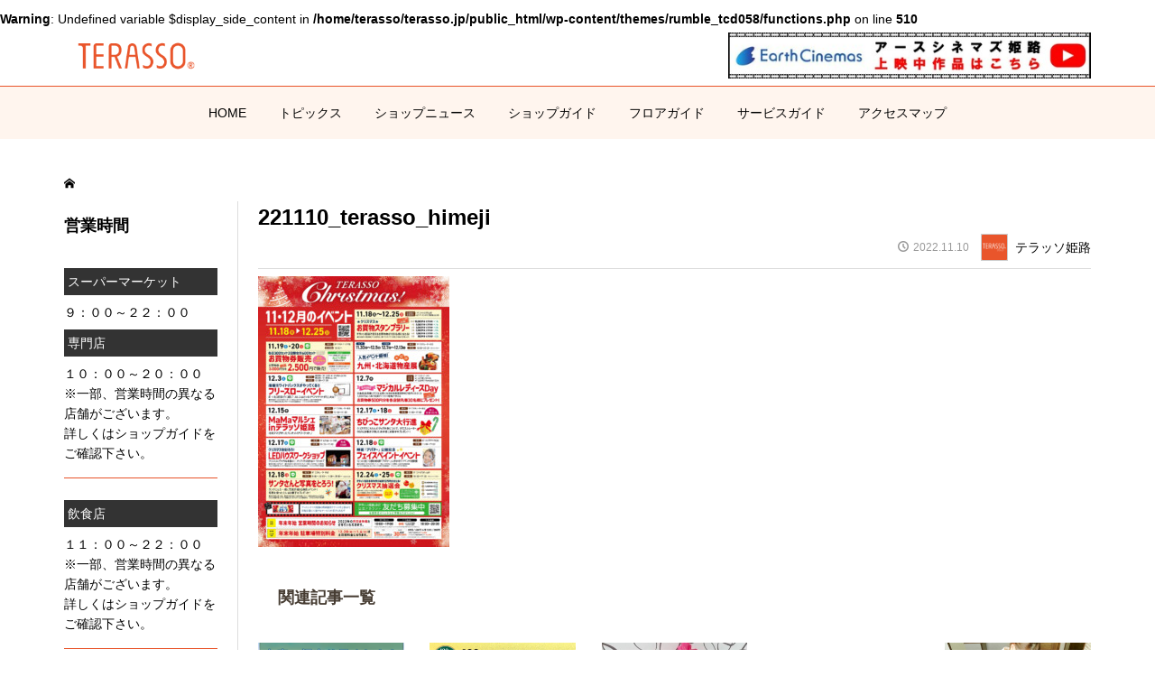

--- FILE ---
content_type: text/html; charset=UTF-8
request_url: https://terasso.jp/221110_terasso_himeji/
body_size: 16034
content:
<br />
<b>Warning</b>:  Undefined variable $display_side_content in <b>/home/terasso/terasso.jp/public_html/wp-content/themes/rumble_tcd058/functions.php</b> on line <b>510</b><br />
<!DOCTYPE html>
<html dir="ltr" lang="ja" prefix="og: https://ogp.me/ns#">
<head prefix="og: http://ogp.me/ns# fb: http://ogp.me/ns/fb#">
<meta charset="UTF-8">
<meta name="description" content="ひと・まち・てらそ">
<!-- Google Tag Manager -->
<script>(function(w,d,s,l,i){w[l]=w[l]||[];w[l].push({'gtm.start':
new Date().getTime(),event:'gtm.js'});var f=d.getElementsByTagName(s)[0],
j=d.createElement(s),dl=l!='dataLayer'?'&l='+l:'';j.async=true;j.src=
'https://www.googletagmanager.com/gtm.js?id='+i+dl;f.parentNode.insertBefore(j,f);
})(window,document,'script','dataLayer','GTM-KR79QSM');</script>
<!-- End Google Tag Manager -->
<meta name="viewport" content="width=device-width">
<meta property="og:type" content="article" />
<meta property="og:url" content="https://terasso.jp/221110_terasso_himeji/">
<meta property="og:title" content="221110_terasso_himeji" />
<meta property="og:description" content="ひと・まち・てらそ" />
<meta property="og:site_name" content="Terasso" />
<meta property="og:image" content='https://terasso.jp/wp-content/themes/rumble_tcd058/img/no-image-360x180.gif'>
<meta property="og:image:secure_url" content="https://terasso.jp/wp-content/themes/rumble_tcd058/img/no-image-360x180.gif" />
<meta property="og:image:width" content="360" />
<meta property="og:image:height" content="180" />
<title>221110_terasso_himeji | Terasso</title>

		<!-- All in One SEO 4.9.3 - aioseo.com -->
	<meta name="robots" content="max-image-preview:large" />
	<meta name="author" content="テラッソ姫路"/>
	<link rel="canonical" href="https://terasso.jp/221110_terasso_himeji/" />
	<meta name="generator" content="All in One SEO (AIOSEO) 4.9.3" />
		<meta property="og:locale" content="ja_JP" />
		<meta property="og:site_name" content="Terasso | ひと・まち・てらそ" />
		<meta property="og:type" content="article" />
		<meta property="og:title" content="221110_terasso_himeji | Terasso" />
		<meta property="og:url" content="https://terasso.jp/221110_terasso_himeji/" />
		<meta property="article:published_time" content="2022-11-10T05:23:34+00:00" />
		<meta property="article:modified_time" content="2022-11-10T05:23:34+00:00" />
		<meta name="twitter:card" content="summary" />
		<meta name="twitter:title" content="221110_terasso_himeji | Terasso" />
		<script type="application/ld+json" class="aioseo-schema">
			{"@context":"https:\/\/schema.org","@graph":[{"@type":"BreadcrumbList","@id":"https:\/\/terasso.jp\/221110_terasso_himeji\/#breadcrumblist","itemListElement":[{"@type":"ListItem","@id":"https:\/\/terasso.jp#listItem","position":1,"name":"Home","item":"https:\/\/terasso.jp","nextItem":{"@type":"ListItem","@id":"https:\/\/terasso.jp\/221110_terasso_himeji\/#listItem","name":"221110_terasso_himeji"}},{"@type":"ListItem","@id":"https:\/\/terasso.jp\/221110_terasso_himeji\/#listItem","position":2,"name":"221110_terasso_himeji","previousItem":{"@type":"ListItem","@id":"https:\/\/terasso.jp#listItem","name":"Home"}}]},{"@type":"ItemPage","@id":"https:\/\/terasso.jp\/221110_terasso_himeji\/#itempage","url":"https:\/\/terasso.jp\/221110_terasso_himeji\/","name":"221110_terasso_himeji | Terasso","inLanguage":"ja","isPartOf":{"@id":"https:\/\/terasso.jp\/#website"},"breadcrumb":{"@id":"https:\/\/terasso.jp\/221110_terasso_himeji\/#breadcrumblist"},"author":{"@id":"https:\/\/terasso.jp\/author\/terasso_admin\/#author"},"creator":{"@id":"https:\/\/terasso.jp\/author\/terasso_admin\/#author"},"datePublished":"2022-11-10T14:23:34+09:00","dateModified":"2022-11-10T14:23:34+09:00"},{"@type":"Organization","@id":"https:\/\/terasso.jp\/#organization","name":"Terasso","description":"\u3072\u3068\u30fb\u307e\u3061\u30fb\u3066\u3089\u305d","url":"https:\/\/terasso.jp\/"},{"@type":"Person","@id":"https:\/\/terasso.jp\/author\/terasso_admin\/#author","url":"https:\/\/terasso.jp\/author\/terasso_admin\/","name":"\u30c6\u30e9\u30c3\u30bd\u59eb\u8def","image":{"@type":"ImageObject","@id":"https:\/\/terasso.jp\/221110_terasso_himeji\/#authorImage","url":"https:\/\/secure.gravatar.com\/avatar\/5c4bd78736687d9b0d262c775a12035c0cd8953988f9e7a8b56fe69e371b3cde?s=96&d=mm&r=g","width":96,"height":96,"caption":"\u30c6\u30e9\u30c3\u30bd\u59eb\u8def"}},{"@type":"WebSite","@id":"https:\/\/terasso.jp\/#website","url":"https:\/\/terasso.jp\/","name":"Terasso","description":"\u3072\u3068\u30fb\u307e\u3061\u30fb\u3066\u3089\u305d","inLanguage":"ja","publisher":{"@id":"https:\/\/terasso.jp\/#organization"}}]}
		</script>
		<!-- All in One SEO -->


<!-- Google Tag Manager for WordPress by gtm4wp.com -->
<script data-cfasync="false" data-pagespeed-no-defer>
	var gtm4wp_datalayer_name = "dataLayer";
	var dataLayer = dataLayer || [];
</script>
<!-- End Google Tag Manager for WordPress by gtm4wp.com --><link rel='dns-prefetch' href='//stats.wp.com' />
<link rel="alternate" title="oEmbed (JSON)" type="application/json+oembed" href="https://terasso.jp/wp-json/oembed/1.0/embed?url=https%3A%2F%2Fterasso.jp%2F221110_terasso_himeji%2F" />
<link rel="alternate" title="oEmbed (XML)" type="text/xml+oembed" href="https://terasso.jp/wp-json/oembed/1.0/embed?url=https%3A%2F%2Fterasso.jp%2F221110_terasso_himeji%2F&#038;format=xml" />
<style id='wp-img-auto-sizes-contain-inline-css' type='text/css'>
img:is([sizes=auto i],[sizes^="auto," i]){contain-intrinsic-size:3000px 1500px}
/*# sourceURL=wp-img-auto-sizes-contain-inline-css */
</style>
<style id='wp-emoji-styles-inline-css' type='text/css'>

	img.wp-smiley, img.emoji {
		display: inline !important;
		border: none !important;
		box-shadow: none !important;
		height: 1em !important;
		width: 1em !important;
		margin: 0 0.07em !important;
		vertical-align: -0.1em !important;
		background: none !important;
		padding: 0 !important;
	}
/*# sourceURL=wp-emoji-styles-inline-css */
</style>
<style id='wp-block-library-inline-css' type='text/css'>
:root{--wp-block-synced-color:#7a00df;--wp-block-synced-color--rgb:122,0,223;--wp-bound-block-color:var(--wp-block-synced-color);--wp-editor-canvas-background:#ddd;--wp-admin-theme-color:#007cba;--wp-admin-theme-color--rgb:0,124,186;--wp-admin-theme-color-darker-10:#006ba1;--wp-admin-theme-color-darker-10--rgb:0,107,160.5;--wp-admin-theme-color-darker-20:#005a87;--wp-admin-theme-color-darker-20--rgb:0,90,135;--wp-admin-border-width-focus:2px}@media (min-resolution:192dpi){:root{--wp-admin-border-width-focus:1.5px}}.wp-element-button{cursor:pointer}:root .has-very-light-gray-background-color{background-color:#eee}:root .has-very-dark-gray-background-color{background-color:#313131}:root .has-very-light-gray-color{color:#eee}:root .has-very-dark-gray-color{color:#313131}:root .has-vivid-green-cyan-to-vivid-cyan-blue-gradient-background{background:linear-gradient(135deg,#00d084,#0693e3)}:root .has-purple-crush-gradient-background{background:linear-gradient(135deg,#34e2e4,#4721fb 50%,#ab1dfe)}:root .has-hazy-dawn-gradient-background{background:linear-gradient(135deg,#faaca8,#dad0ec)}:root .has-subdued-olive-gradient-background{background:linear-gradient(135deg,#fafae1,#67a671)}:root .has-atomic-cream-gradient-background{background:linear-gradient(135deg,#fdd79a,#004a59)}:root .has-nightshade-gradient-background{background:linear-gradient(135deg,#330968,#31cdcf)}:root .has-midnight-gradient-background{background:linear-gradient(135deg,#020381,#2874fc)}:root{--wp--preset--font-size--normal:16px;--wp--preset--font-size--huge:42px}.has-regular-font-size{font-size:1em}.has-larger-font-size{font-size:2.625em}.has-normal-font-size{font-size:var(--wp--preset--font-size--normal)}.has-huge-font-size{font-size:var(--wp--preset--font-size--huge)}.has-text-align-center{text-align:center}.has-text-align-left{text-align:left}.has-text-align-right{text-align:right}.has-fit-text{white-space:nowrap!important}#end-resizable-editor-section{display:none}.aligncenter{clear:both}.items-justified-left{justify-content:flex-start}.items-justified-center{justify-content:center}.items-justified-right{justify-content:flex-end}.items-justified-space-between{justify-content:space-between}.screen-reader-text{border:0;clip-path:inset(50%);height:1px;margin:-1px;overflow:hidden;padding:0;position:absolute;width:1px;word-wrap:normal!important}.screen-reader-text:focus{background-color:#ddd;clip-path:none;color:#444;display:block;font-size:1em;height:auto;left:5px;line-height:normal;padding:15px 23px 14px;text-decoration:none;top:5px;width:auto;z-index:100000}html :where(.has-border-color){border-style:solid}html :where([style*=border-top-color]){border-top-style:solid}html :where([style*=border-right-color]){border-right-style:solid}html :where([style*=border-bottom-color]){border-bottom-style:solid}html :where([style*=border-left-color]){border-left-style:solid}html :where([style*=border-width]){border-style:solid}html :where([style*=border-top-width]){border-top-style:solid}html :where([style*=border-right-width]){border-right-style:solid}html :where([style*=border-bottom-width]){border-bottom-style:solid}html :where([style*=border-left-width]){border-left-style:solid}html :where(img[class*=wp-image-]){height:auto;max-width:100%}:where(figure){margin:0 0 1em}html :where(.is-position-sticky){--wp-admin--admin-bar--position-offset:var(--wp-admin--admin-bar--height,0px)}@media screen and (max-width:600px){html :where(.is-position-sticky){--wp-admin--admin-bar--position-offset:0px}}

/*# sourceURL=wp-block-library-inline-css */
</style><style id='global-styles-inline-css' type='text/css'>
:root{--wp--preset--aspect-ratio--square: 1;--wp--preset--aspect-ratio--4-3: 4/3;--wp--preset--aspect-ratio--3-4: 3/4;--wp--preset--aspect-ratio--3-2: 3/2;--wp--preset--aspect-ratio--2-3: 2/3;--wp--preset--aspect-ratio--16-9: 16/9;--wp--preset--aspect-ratio--9-16: 9/16;--wp--preset--color--black: #000000;--wp--preset--color--cyan-bluish-gray: #abb8c3;--wp--preset--color--white: #ffffff;--wp--preset--color--pale-pink: #f78da7;--wp--preset--color--vivid-red: #cf2e2e;--wp--preset--color--luminous-vivid-orange: #ff6900;--wp--preset--color--luminous-vivid-amber: #fcb900;--wp--preset--color--light-green-cyan: #7bdcb5;--wp--preset--color--vivid-green-cyan: #00d084;--wp--preset--color--pale-cyan-blue: #8ed1fc;--wp--preset--color--vivid-cyan-blue: #0693e3;--wp--preset--color--vivid-purple: #9b51e0;--wp--preset--gradient--vivid-cyan-blue-to-vivid-purple: linear-gradient(135deg,rgb(6,147,227) 0%,rgb(155,81,224) 100%);--wp--preset--gradient--light-green-cyan-to-vivid-green-cyan: linear-gradient(135deg,rgb(122,220,180) 0%,rgb(0,208,130) 100%);--wp--preset--gradient--luminous-vivid-amber-to-luminous-vivid-orange: linear-gradient(135deg,rgb(252,185,0) 0%,rgb(255,105,0) 100%);--wp--preset--gradient--luminous-vivid-orange-to-vivid-red: linear-gradient(135deg,rgb(255,105,0) 0%,rgb(207,46,46) 100%);--wp--preset--gradient--very-light-gray-to-cyan-bluish-gray: linear-gradient(135deg,rgb(238,238,238) 0%,rgb(169,184,195) 100%);--wp--preset--gradient--cool-to-warm-spectrum: linear-gradient(135deg,rgb(74,234,220) 0%,rgb(151,120,209) 20%,rgb(207,42,186) 40%,rgb(238,44,130) 60%,rgb(251,105,98) 80%,rgb(254,248,76) 100%);--wp--preset--gradient--blush-light-purple: linear-gradient(135deg,rgb(255,206,236) 0%,rgb(152,150,240) 100%);--wp--preset--gradient--blush-bordeaux: linear-gradient(135deg,rgb(254,205,165) 0%,rgb(254,45,45) 50%,rgb(107,0,62) 100%);--wp--preset--gradient--luminous-dusk: linear-gradient(135deg,rgb(255,203,112) 0%,rgb(199,81,192) 50%,rgb(65,88,208) 100%);--wp--preset--gradient--pale-ocean: linear-gradient(135deg,rgb(255,245,203) 0%,rgb(182,227,212) 50%,rgb(51,167,181) 100%);--wp--preset--gradient--electric-grass: linear-gradient(135deg,rgb(202,248,128) 0%,rgb(113,206,126) 100%);--wp--preset--gradient--midnight: linear-gradient(135deg,rgb(2,3,129) 0%,rgb(40,116,252) 100%);--wp--preset--font-size--small: 13px;--wp--preset--font-size--medium: 20px;--wp--preset--font-size--large: 36px;--wp--preset--font-size--x-large: 42px;--wp--preset--spacing--20: 0.44rem;--wp--preset--spacing--30: 0.67rem;--wp--preset--spacing--40: 1rem;--wp--preset--spacing--50: 1.5rem;--wp--preset--spacing--60: 2.25rem;--wp--preset--spacing--70: 3.38rem;--wp--preset--spacing--80: 5.06rem;--wp--preset--shadow--natural: 6px 6px 9px rgba(0, 0, 0, 0.2);--wp--preset--shadow--deep: 12px 12px 50px rgba(0, 0, 0, 0.4);--wp--preset--shadow--sharp: 6px 6px 0px rgba(0, 0, 0, 0.2);--wp--preset--shadow--outlined: 6px 6px 0px -3px rgb(255, 255, 255), 6px 6px rgb(0, 0, 0);--wp--preset--shadow--crisp: 6px 6px 0px rgb(0, 0, 0);}:where(.is-layout-flex){gap: 0.5em;}:where(.is-layout-grid){gap: 0.5em;}body .is-layout-flex{display: flex;}.is-layout-flex{flex-wrap: wrap;align-items: center;}.is-layout-flex > :is(*, div){margin: 0;}body .is-layout-grid{display: grid;}.is-layout-grid > :is(*, div){margin: 0;}:where(.wp-block-columns.is-layout-flex){gap: 2em;}:where(.wp-block-columns.is-layout-grid){gap: 2em;}:where(.wp-block-post-template.is-layout-flex){gap: 1.25em;}:where(.wp-block-post-template.is-layout-grid){gap: 1.25em;}.has-black-color{color: var(--wp--preset--color--black) !important;}.has-cyan-bluish-gray-color{color: var(--wp--preset--color--cyan-bluish-gray) !important;}.has-white-color{color: var(--wp--preset--color--white) !important;}.has-pale-pink-color{color: var(--wp--preset--color--pale-pink) !important;}.has-vivid-red-color{color: var(--wp--preset--color--vivid-red) !important;}.has-luminous-vivid-orange-color{color: var(--wp--preset--color--luminous-vivid-orange) !important;}.has-luminous-vivid-amber-color{color: var(--wp--preset--color--luminous-vivid-amber) !important;}.has-light-green-cyan-color{color: var(--wp--preset--color--light-green-cyan) !important;}.has-vivid-green-cyan-color{color: var(--wp--preset--color--vivid-green-cyan) !important;}.has-pale-cyan-blue-color{color: var(--wp--preset--color--pale-cyan-blue) !important;}.has-vivid-cyan-blue-color{color: var(--wp--preset--color--vivid-cyan-blue) !important;}.has-vivid-purple-color{color: var(--wp--preset--color--vivid-purple) !important;}.has-black-background-color{background-color: var(--wp--preset--color--black) !important;}.has-cyan-bluish-gray-background-color{background-color: var(--wp--preset--color--cyan-bluish-gray) !important;}.has-white-background-color{background-color: var(--wp--preset--color--white) !important;}.has-pale-pink-background-color{background-color: var(--wp--preset--color--pale-pink) !important;}.has-vivid-red-background-color{background-color: var(--wp--preset--color--vivid-red) !important;}.has-luminous-vivid-orange-background-color{background-color: var(--wp--preset--color--luminous-vivid-orange) !important;}.has-luminous-vivid-amber-background-color{background-color: var(--wp--preset--color--luminous-vivid-amber) !important;}.has-light-green-cyan-background-color{background-color: var(--wp--preset--color--light-green-cyan) !important;}.has-vivid-green-cyan-background-color{background-color: var(--wp--preset--color--vivid-green-cyan) !important;}.has-pale-cyan-blue-background-color{background-color: var(--wp--preset--color--pale-cyan-blue) !important;}.has-vivid-cyan-blue-background-color{background-color: var(--wp--preset--color--vivid-cyan-blue) !important;}.has-vivid-purple-background-color{background-color: var(--wp--preset--color--vivid-purple) !important;}.has-black-border-color{border-color: var(--wp--preset--color--black) !important;}.has-cyan-bluish-gray-border-color{border-color: var(--wp--preset--color--cyan-bluish-gray) !important;}.has-white-border-color{border-color: var(--wp--preset--color--white) !important;}.has-pale-pink-border-color{border-color: var(--wp--preset--color--pale-pink) !important;}.has-vivid-red-border-color{border-color: var(--wp--preset--color--vivid-red) !important;}.has-luminous-vivid-orange-border-color{border-color: var(--wp--preset--color--luminous-vivid-orange) !important;}.has-luminous-vivid-amber-border-color{border-color: var(--wp--preset--color--luminous-vivid-amber) !important;}.has-light-green-cyan-border-color{border-color: var(--wp--preset--color--light-green-cyan) !important;}.has-vivid-green-cyan-border-color{border-color: var(--wp--preset--color--vivid-green-cyan) !important;}.has-pale-cyan-blue-border-color{border-color: var(--wp--preset--color--pale-cyan-blue) !important;}.has-vivid-cyan-blue-border-color{border-color: var(--wp--preset--color--vivid-cyan-blue) !important;}.has-vivid-purple-border-color{border-color: var(--wp--preset--color--vivid-purple) !important;}.has-vivid-cyan-blue-to-vivid-purple-gradient-background{background: var(--wp--preset--gradient--vivid-cyan-blue-to-vivid-purple) !important;}.has-light-green-cyan-to-vivid-green-cyan-gradient-background{background: var(--wp--preset--gradient--light-green-cyan-to-vivid-green-cyan) !important;}.has-luminous-vivid-amber-to-luminous-vivid-orange-gradient-background{background: var(--wp--preset--gradient--luminous-vivid-amber-to-luminous-vivid-orange) !important;}.has-luminous-vivid-orange-to-vivid-red-gradient-background{background: var(--wp--preset--gradient--luminous-vivid-orange-to-vivid-red) !important;}.has-very-light-gray-to-cyan-bluish-gray-gradient-background{background: var(--wp--preset--gradient--very-light-gray-to-cyan-bluish-gray) !important;}.has-cool-to-warm-spectrum-gradient-background{background: var(--wp--preset--gradient--cool-to-warm-spectrum) !important;}.has-blush-light-purple-gradient-background{background: var(--wp--preset--gradient--blush-light-purple) !important;}.has-blush-bordeaux-gradient-background{background: var(--wp--preset--gradient--blush-bordeaux) !important;}.has-luminous-dusk-gradient-background{background: var(--wp--preset--gradient--luminous-dusk) !important;}.has-pale-ocean-gradient-background{background: var(--wp--preset--gradient--pale-ocean) !important;}.has-electric-grass-gradient-background{background: var(--wp--preset--gradient--electric-grass) !important;}.has-midnight-gradient-background{background: var(--wp--preset--gradient--midnight) !important;}.has-small-font-size{font-size: var(--wp--preset--font-size--small) !important;}.has-medium-font-size{font-size: var(--wp--preset--font-size--medium) !important;}.has-large-font-size{font-size: var(--wp--preset--font-size--large) !important;}.has-x-large-font-size{font-size: var(--wp--preset--font-size--x-large) !important;}
/*# sourceURL=global-styles-inline-css */
</style>

<style id='classic-theme-styles-inline-css' type='text/css'>
/*! This file is auto-generated */
.wp-block-button__link{color:#fff;background-color:#32373c;border-radius:9999px;box-shadow:none;text-decoration:none;padding:calc(.667em + 2px) calc(1.333em + 2px);font-size:1.125em}.wp-block-file__button{background:#32373c;color:#fff;text-decoration:none}
/*# sourceURL=/wp-includes/css/classic-themes.min.css */
</style>
<link rel='stylesheet' id='rumble-style-css' href='https://terasso.jp/wp-content/themes/rumble_tcd058/style.css?ver=1.2' type='text/css' media='all' />
<link rel='stylesheet' id='rumble-responsive-css' href='https://terasso.jp/wp-content/themes/rumble_tcd058/responsive.css?ver=1.2' type='text/css' media='all' />
<script type="text/javascript" src="https://terasso.jp/wp-includes/js/jquery/jquery.min.js?ver=3.7.1" id="jquery-core-js"></script>
<script type="text/javascript" src="https://terasso.jp/wp-includes/js/jquery/jquery-migrate.min.js?ver=3.4.1" id="jquery-migrate-js"></script>
<link rel="https://api.w.org/" href="https://terasso.jp/wp-json/" /><link rel="alternate" title="JSON" type="application/json" href="https://terasso.jp/wp-json/wp/v2/media/6535" /><link rel="EditURI" type="application/rsd+xml" title="RSD" href="https://terasso.jp/xmlrpc.php?rsd" />
<meta name="generator" content="WordPress 6.9" />
<link rel='shortlink' href='https://terasso.jp/?p=6535' />
	<style>img#wpstats{display:none}</style>
		
<!-- Google Tag Manager for WordPress by gtm4wp.com -->
<!-- GTM Container placement set to manual -->
<script data-cfasync="false" data-pagespeed-no-defer type="text/javascript">
	var dataLayer_content = {"pagePostType":"attachment","pagePostType2":"single-attachment","pagePostAuthor":"テラッソ姫路"};
	dataLayer.push( dataLayer_content );
</script>
<script data-cfasync="false" data-pagespeed-no-defer type="text/javascript">
(function(w,d,s,l,i){w[l]=w[l]||[];w[l].push({'gtm.start':
new Date().getTime(),event:'gtm.js'});var f=d.getElementsByTagName(s)[0],
j=d.createElement(s),dl=l!='dataLayer'?'&l='+l:'';j.async=true;j.src=
'//www.googletagmanager.com/gtm.js?id='+i+dl;f.parentNode.insertBefore(j,f);
})(window,document,'script','dataLayer','GTM-KR79QSM');
</script>
<!-- End Google Tag Manager for WordPress by gtm4wp.com --><link rel="shortcut icon" href="https://terasso.jp/wp-content/uploads/2019/11/Terasso_favicon.png">
<style>
.p-tabbar__item.is-active, .p-tabbar__item.is-active a, .p-index-carousel .slick-arrow:hover { color: #000000; }
.p-copyright, .p-tabbar, .p-headline, .p-cb__item-archive-link__button, .p-page-links a:hover, .p-page-links > span, .p-pager__item a:hover, .p-pager__item .current, .p-entry__next-page__link:hover, .p-widget .searchform::after, .p-widget-search .p-widget-search__submit, .p-widget-list__item-rank, .c-comment__form-submit:hover, c-comment__password-protected, .slick-arrow, .c-pw__btn--register, .c-pw__btn { background-color: #000000; }
.p-page-links a:hover, .p-page-links > span, .p-pager__item a:hover, .p-pager__item .current, .p-author-archive .p-headline, .p-cb__item-header { border-color: #000000; }
.c-comment__tab-item.is-active a, .c-comment__tab-item a:hover, .c-comment__tab-item.is-active p { background-color: rgba(0, 0, 0, 0.7); }
.c-comment__tab-item.is-active a:after, .c-comment__tab-item.is-active p:after { border-top-color: rgba(0, 0, 0, 0.7); }
.p-author__box, .p-entry-news__header, .p-page-links a, .p-pager__item a, .p-pager__item span { background-color: #f7f7f7; }
.p-entry__body a { color: #000000; }
.p-megamenu__bg, .p-global-nav .sub-menu, .p-megamenu__bg .p-float-native-ad-label__small { background-color: #ffffff; }
.p-megamenu a, .p-global-nav .sub-menu a { color: #e8542a !important; }
.p-megamenu a:hover, .p-megamenu li.is-active > a, .p-global-nav .sub-menu a:hover, .p-global-nav .sub-menu .current-menu-item > a { background-color: #e8542a; color: #ffffff !important; }
.p-megamenu > ul, .p-global-nav > li.menu-item-has-children > .sub-menu { border-color: #e8542a; }
.p-native-ad-label, .p-float-native-ad-label, .p-float-native-ad-label__small, .p-article__native-ad-label { background-color: #999999; color: #ffffff; font-size: 11px; }
.cat-item-2 > a, .cat-item-2 .toggle-children, .p-global-nav > li.menu-term-id-2:hover > a, .p-global-nav > li.menu-term-id-2.current-menu-item > a { color: #e8542a; }
.p-megamenu-term-id-2 a:hover, .p-megamenu-term-id-2 .p-megamenu__current a, .p-megamenu-term-id-2 li.is-active > a, .p-global-nav li.menu-term-id-2 > .sub-menu > li > a:hover, .p-global-nav li.menu-term-id-2 > .sub-menu > .current-menu-item > a { background-color: #e8542a; }
.p-category-item--2 { background-color: #e8542a !important; }
.p-megamenu-term-id-2 > ul, .p-global-nav > li.menu-term-id-2 > .sub-menu { border-color: #e8542a; }
.cat-item-3 > a, .cat-item-3 .toggle-children, .p-global-nav > li.menu-term-id-3:hover > a, .p-global-nav > li.menu-term-id-3.current-menu-item > a { color: #b485e2; }
.p-megamenu-term-id-3 a:hover, .p-megamenu-term-id-3 .p-megamenu__current a, .p-megamenu-term-id-3 li.is-active > a, .p-global-nav li.menu-term-id-3 > .sub-menu > li > a:hover, .p-global-nav li.menu-term-id-3 > .sub-menu > .current-menu-item > a { background-color: #b485e2; }
.p-category-item--3 { background-color: #b485e2 !important; }
.p-megamenu-term-id-3 > ul, .p-global-nav > li.menu-term-id-3 > .sub-menu { border-color: #b485e2; }
.cat-item-4 > a, .cat-item-4 .toggle-children, .p-global-nav > li.menu-term-id-4:hover > a, .p-global-nav > li.menu-term-id-4.current-menu-item > a { color: #e8542a; }
.p-megamenu-term-id-4 a:hover, .p-megamenu-term-id-4 .p-megamenu__current a, .p-megamenu-term-id-4 li.is-active > a, .p-global-nav li.menu-term-id-4 > .sub-menu > li > a:hover, .p-global-nav li.menu-term-id-4 > .sub-menu > .current-menu-item > a { background-color: #e8542a; }
.p-category-item--4 { background-color: #e8542a !important; }
.p-megamenu-term-id-4 > ul, .p-global-nav > li.menu-term-id-4 > .sub-menu { border-color: #e8542a; }
.cat-item-8 > a, .cat-item-8 .toggle-children, .p-global-nav > li.menu-term-id-8:hover > a, .p-global-nav > li.menu-term-id-8.current-menu-item > a { color: #999999; }
.p-megamenu-term-id-8 a:hover, .p-megamenu-term-id-8 .p-megamenu__current a, .p-megamenu-term-id-8 li.is-active > a, .p-global-nav li.menu-term-id-8 > .sub-menu > li > a:hover, .p-global-nav li.menu-term-id-8 > .sub-menu > .current-menu-item > a { background-color: #999999; }
.p-category-item--8 { background-color: #999999 !important; }
.p-megamenu-term-id-8 > ul, .p-global-nav > li.menu-term-id-8 > .sub-menu { border-color: #999999; }
.cat-item-9 > a, .cat-item-9 .toggle-children, .p-global-nav > li.menu-term-id-9:hover > a, .p-global-nav > li.menu-term-id-9.current-menu-item > a { color: #39251e; }
.p-megamenu-term-id-9 a:hover, .p-megamenu-term-id-9 .p-megamenu__current a, .p-megamenu-term-id-9 li.is-active > a, .p-global-nav li.menu-term-id-9 > .sub-menu > li > a:hover, .p-global-nav li.menu-term-id-9 > .sub-menu > .current-menu-item > a { background-color: #39251e; }
.p-category-item--9 { background-color: #39251e !important; }
.p-megamenu-term-id-9 > ul, .p-global-nav > li.menu-term-id-9 > .sub-menu { border-color: #39251e; }
.cat-item-10 > a, .cat-item-10 .toggle-children, .p-global-nav > li.menu-term-id-10:hover > a, .p-global-nav > li.menu-term-id-10.current-menu-item > a { color: #ec7994; }
.p-megamenu-term-id-10 a:hover, .p-megamenu-term-id-10 .p-megamenu__current a, .p-megamenu-term-id-10 li.is-active > a, .p-global-nav li.menu-term-id-10 > .sub-menu > li > a:hover, .p-global-nav li.menu-term-id-10 > .sub-menu > .current-menu-item > a { background-color: #ec7994; }
.p-category-item--10 { background-color: #ec7994 !important; }
.p-megamenu-term-id-10 > ul, .p-global-nav > li.menu-term-id-10 > .sub-menu { border-color: #ec7994; }
.cat-item-11 > a, .cat-item-11 .toggle-children, .p-global-nav > li.menu-term-id-11:hover > a, .p-global-nav > li.menu-term-id-11.current-menu-item > a { color: #6cc5ed; }
.p-megamenu-term-id-11 a:hover, .p-megamenu-term-id-11 .p-megamenu__current a, .p-megamenu-term-id-11 li.is-active > a, .p-global-nav li.menu-term-id-11 > .sub-menu > li > a:hover, .p-global-nav li.menu-term-id-11 > .sub-menu > .current-menu-item > a { background-color: #6cc5ed; }
.p-category-item--11 { background-color: #6cc5ed !important; }
.p-megamenu-term-id-11 > ul, .p-global-nav > li.menu-term-id-11 > .sub-menu { border-color: #6cc5ed; }
.cat-item-13 > a, .cat-item-13 .toggle-children, .p-global-nav > li.menu-term-id-13:hover > a, .p-global-nav > li.menu-term-id-13.current-menu-item > a { color: #c2d84e; }
.p-megamenu-term-id-13 a:hover, .p-megamenu-term-id-13 .p-megamenu__current a, .p-megamenu-term-id-13 li.is-active > a, .p-global-nav li.menu-term-id-13 > .sub-menu > li > a:hover, .p-global-nav li.menu-term-id-13 > .sub-menu > .current-menu-item > a { background-color: #c2d84e; }
.p-category-item--13 { background-color: #c2d84e !important; }
.p-megamenu-term-id-13 > ul, .p-global-nav > li.menu-term-id-13 > .sub-menu { border-color: #c2d84e; }
.cat-item-14 > a, .cat-item-14 .toggle-children, .p-global-nav > li.menu-term-id-14:hover > a, .p-global-nav > li.menu-term-id-14.current-menu-item > a { color: #f9c03d; }
.p-megamenu-term-id-14 a:hover, .p-megamenu-term-id-14 .p-megamenu__current a, .p-megamenu-term-id-14 li.is-active > a, .p-global-nav li.menu-term-id-14 > .sub-menu > li > a:hover, .p-global-nav li.menu-term-id-14 > .sub-menu > .current-menu-item > a { background-color: #f9c03d; }
.p-category-item--14 { background-color: #f9c03d !important; }
.p-megamenu-term-id-14 > ul, .p-global-nav > li.menu-term-id-14 > .sub-menu { border-color: #f9c03d; }
.cat-item-15 > a, .cat-item-15 .toggle-children, .p-global-nav > li.menu-term-id-15:hover > a, .p-global-nav > li.menu-term-id-15.current-menu-item > a { color: #0054a6; }
.p-megamenu-term-id-15 a:hover, .p-megamenu-term-id-15 .p-megamenu__current a, .p-megamenu-term-id-15 li.is-active > a, .p-global-nav li.menu-term-id-15 > .sub-menu > li > a:hover, .p-global-nav li.menu-term-id-15 > .sub-menu > .current-menu-item > a { background-color: #0054a6; }
.p-category-item--15 { background-color: #0054a6 !important; }
.p-megamenu-term-id-15 > ul, .p-global-nav > li.menu-term-id-15 > .sub-menu { border-color: #0054a6; }
.cat-item-16 > a, .cat-item-16 .toggle-children, .p-global-nav > li.menu-term-id-16:hover > a, .p-global-nav > li.menu-term-id-16.current-menu-item > a { color: #999999; }
.p-megamenu-term-id-16 a:hover, .p-megamenu-term-id-16 .p-megamenu__current a, .p-megamenu-term-id-16 li.is-active > a, .p-global-nav li.menu-term-id-16 > .sub-menu > li > a:hover, .p-global-nav li.menu-term-id-16 > .sub-menu > .current-menu-item > a { background-color: #999999; }
.p-category-item--16 { background-color: #999999 !important; }
.p-megamenu-term-id-16 > ul, .p-global-nav > li.menu-term-id-16 > .sub-menu { border-color: #999999; }
body { font-family: "Segoe UI", Verdana, "游ゴシック", YuGothic, "Hiragino Kaku Gothic ProN", Meiryo, sans-serif; }
.p-logo, .p-entry__title, .p-headline, .p-page-header__title, .p-index-slider__item-catch, .p-widget__title, .p-cb__item-headline {
font-family: "Segoe UI", Verdana, "游ゴシック", YuGothic, "Hiragino Kaku Gothic ProN", Meiryo, sans-serif;
}
.c-load--type1 { border: 3px solid rgba(153, 153, 153, 0.2); border-top-color: #000000; }
.p-hover-effect--type1:hover img { -webkit-transform: scale(1.2) rotate(2deg); transform: scale(1.2) rotate(2deg); }
.p-hover-effect--type2 img { margin-left: -8px; }
.p-hover-effect--type2:hover img { margin-left: 8px; }
.p-hover-effect--type2:hover .p-hover-effect__image { background: #000000; }
.p-hover-effect--type2:hover img { opacity: 0.5 }
.p-hover-effect--type3:hover .p-hover-effect__image { background: #000000; }
.p-hover-effect--type3:hover img { opacity: 0.5; }
.p-entry__title { font-size: 24px; }
.p-entry__title, .p-article__title { color: #000000 }
.p-entry__body { font-size: 16px; }
.p-entry__body, .p-author__desc, .p-blog-archive__item-excerpt { color: #666666; }
.p-entry-news__title { font-size: 24px; }
.p-entry-news__title, .p-article-news__title { color: #000000 }
.p-entry-news__body { color: #666666; font-size: 16px; }
body.l-header__fix .is-header-fixed .l-header__bar { background: rgba(255, 255, 255, 0.8); }
.l-header a, .p-global-nav > li > a { color: #000000; }
.p-logo__header--text a { font-size: 32px; }
.p-logo__footer--text a { font-size: 32px; }
@media only screen and (max-width: 991px) {
	.l-header__bar--mobile { background-color: rgba(255, 255, 255, 0.8); }
	.p-logo__header--mobile.p-logo__header--text a { font-size: 24px; }
	.p-global-nav { background-color: rgba(255,255,255, 0.8); }
	.p-global-nav a, .p-global-nav .sub-menu a, .p-global-nav .menu-item-has-children > a > span::before { color: #e8542a !important; }
	.p-logo__footer--mobile.p-logo__footer--text a { font-size: 24px; }
	.p-entry__title { font-size: 18px; }
	.p-entry__body { font-size: 14px; }
	.p-entry-news__title { font-size: 18px; }
	.p-entry-news__body { font-size: 14px; }
}
</style>
<style type="text/css">

</style>
<link rel="icon" href="https://terasso.jp/wp-content/uploads/2019/11/cropped-Terasso_favicon-32x32.png" sizes="32x32" />
<link rel="icon" href="https://terasso.jp/wp-content/uploads/2019/11/cropped-Terasso_favicon-192x192.png" sizes="192x192" />
<link rel="apple-touch-icon" href="https://terasso.jp/wp-content/uploads/2019/11/cropped-Terasso_favicon-180x180.png" />
<meta name="msapplication-TileImage" content="https://terasso.jp/wp-content/uploads/2019/11/cropped-Terasso_favicon-270x270.png" />
		<style type="text/css" id="wp-custom-css">
			th{
     vertical-align: middle; 
}
.floor_map{
	text-align:center;
}
.clearfix::after {
   content: "";
   display: block;
   clear: both;
	 margin-bottom:32px;
}
/* グローバルナビ間隔 */
.p-global-nav li a{
	padding-left:16px;
	padding-right:16px;
}
/* トップのショップアイコンを消す */
.p-article__author-thumbnail{
	display:none
}
.p-article__meta{
	text-align:right;
}
.p-article__authors{
	color:#000;
	margin-right:0;
}
.p-article__date{
	display:block;
}
/* 投稿ページの作成者右寄せ */
.p-entry__meta-top li{
	vertical-align:middle;
}
.p-entry__meta-top {
	text-align:right!important;
	margin-top:0px;
}
.p-author__thumbnail{
	margin:0 8px 0 0!important;
}
.p-author__name{
	font-size:1.2em;
	color:#000!important;
}
.post_image img{
margin-bottom: 16px!important;
}
.p-breadcrumb{
	margin-bottom: 8px!important;
}
.p-widget{
	margin-bottom: 16px!important;
}
.widget_media_image img{
	width:100%;
}
.p-entry__header{
	padding-bottom: 8px!important;
	margin-bottom: 8px!important;
}
.postimage img{
	width:100%;
	padding-bottom: 8px!important;
}
.p-entry__thumbnail{
	display:none;
}
.p-cb-column.p-cb-column--2{
	margin-top:0px!important;
}
th{
	 min-width:160px;
}
.guide{
	margin-left:0px!important;
}

.p-blog-archive__item-thumbnail_inner img{
	border:1px solid #ccc;
}
.p-index-blog__item-thumbnail_inner img{
	border:1px solid #ccc;
}
/* スライダーのポチ */
.slick-dots{
	/* 左右中央配置 */
	margin:auto;
	left:0;
	right:0;
	/* 下端からの位置 */
	bottom:0px; /* 一文字分 */
}
.slick-dots li button{
 border:1px solid;
	border-color:gray;
}
/* 背景色 */
body{
background-color:#fff;
}
.p-entry__title.p-entry-news__title{
	padding-top:8px;
}
.p-header__gnav{
background-color:#fff5ee;
}
.sub-menu{
	font-size:12px;
}
.title{
	margin-top:16px;
}
.p-author__info img{
	width:100%;
}
.p-author-archive__items{
	display:flex;
	flex-direction: row;
   flex-wrap: wrap;
}

.l-primary_shops{
	width:100%;
}
.p-author__thumbnail,js-object-fit-cover{
	margin:8px;
	border: 1px solid #cccccc;
}
.p-author__info{
	display:flex;
	flex-direction: row;
  flex-wrap: wrap;
}
.shop_img{
	margin-top:16px;
	display:flex;
	flex-direction: row;
  flex-wrap: wrap;
}
.shop_img img{
	margin:8px;
	max-width:288px;
	height:auto;
	}
.shop_detail{
	margin:8px;
	padding:8px;
	max-width:280px;
}
.shop_detail tr{
	border-bottom: 1px solid #e8542a;
}
.shop_detail td{
	padding:8px 0;
}
/* スタッフ募集アコーディオン */
.accbox {
    margin: 2em 0;
    padding: 0;
}
.accbox label {
    display: block;
    margin: 1.5px 0;
    padding : 11px 12px;
		color:#fff;
		background :#333;
    cursor :pointer;
    transition: all 0.5s;
}
.accbox label:hover {
    background :#000;
}

.accbox input {
    display: none;
}

.accbox .accshow {
    height: 0;
    padding: 0;
    overflow: hidden;
    opacity: 0;
    transition: 0.8s;
}

.cssacc:checked + .accshow {
    height: auto;
    padding: 5px;
    opacity: 1;
}
.stuff {
	line-height:1.2em;
}
.stuff_label{
	width:11em;
}
.stuff tr{
	border-bottom: 1px solid #000;
}
.stuff th{
	text-align:left;
	border: 0;
	padding:16px 0;
}
.recruit_shop{
	display: block;
    margin: 1.5px 0;
    padding : 11px 12px;
		color:#fff;
		background :#333;
}
.btn.btn-primary{
			width:100%;
	  display: block;
    margin: 1.5px 0;
    padding : 11px 12px;
		color:#fff;
		background :#333;
}

/* リストスタイル */
ul,li{
list-style: none;
}
.icon-list li{
display: inline;
}
.icon-list li img{
	padding:2px;
}
#cb_1{
	padding-bottom:8px!important;
}
.p-cb__item {
    margin-bottom: 8px; 
}
.p-cb__item--wysiwyg{
	padding-bottom:8px!important;
}
.p-entry__body p{
	line-height:1.5em;
}
@media only screen and (max-width: 991px){
.p-cb__item {
    margin-bottom: 8px!important; 
}
}
.p-cb-column--2{
	margin-top: 8px!important; 
}

/* ヘッダー消去 */
.p-header__top{
	display:none;
}
.p-header__ad{
	max-width: 36%;
	padding:8px 0px 8px 8px;
}
.wp-block-column:not(:first-child) {
margin-left:8px!important;
}
.p-logo {
	padding:0px!important;
}
.p-logo img{
	padding:8px!important;
	zoom: 1.6
}
.p-index-slider{
	margin-bottom:16px;
}
	.style3c {	
		background: #333333;
    border-radius: 4px;
    box-shadow: 0px 2px 0px 0px #e8542a;
    color: #fff;
    font-size: 18px;
    font-weight: 800;
    margin: 2em 0 1em;
    padding: .5em .8em .4em 1em;
}
/* ショップデータ */
.title{
	padding:16px;
	width:100%;
	display: block;
	font:1.2em bold;
	color:#fff;
	background:#e8542a;
}
.p-headline{
	margin-top:16px;
}
/* フッター背景 */
.p-copyright{
	background-color:#e8542a;
}

/* サイドバー */
.p-widget__title{
	margin-top:16px;
}
.p-widget li a {
	padding:0px;
}
.shop_group
.shop_group a {
		width:100%;
  	display: block;
		text-decoration: none;
}
.shop_group a:hover {
  text-decoration: none!important;
}
.shop_group h3{
		display: block;
	border: 1px solid #e8542a;
	text-align:center;
	padding:8px;
	border-radius: 4px;
	margin:8px;
}
	.shop_group h4{
	display: block;
	font-size: 13px;
	border: 1px solid #e8542a;
	padding:8px;
	border-radius: 4px;
	margin:8px;
}
.shop_group h5{
	color: #e8542a;
	margin-top:0.5em;
	margin-bottom:0.5em;
	font-size: 1rem;
	border-bottom: 1px dashed;
}
.shop_group span{ 
	display: block;
	text-decoration: none;
	font-size: 12px;
	padding-top:8px;
}
.shop_group p{ 
	color: #000000;
	display: block;
	text-decoration: none;
	font-size: 11px;
	padding-top:8px;
}
/* ヘッダーのライン（orenge） */
.p-header__top{
border-bottom:1px solid #e8542a;
}
.p-header__gnav{
border-top:1px solid #e8542a;}

/* メニューバー色（brown） */
.p-header-band{
background:#463c32;
}

/* SHOP（投稿者プロフィール） */
.p-headline{
background:none!important;
color:#463c32!important;
}
.p-author{
border: 1px solid #af9790!important;
}
.p-author__thumbnail {
    border-radius:0;
}
.p-author__box{
padding: 16px;
background:none!important;
}
.p-author__thumbnail.js-object-fit-cover{
max-width:150px!important;
max-height:150px!important;
}
/* トップスライダー高さ調整 */
#js-index-slider{
	max-width: 1200px;
	width: 100%;
  margin: 0 auto;
}
.p-index-slider__item-image img{
	height:auto;
}

.p-index-slider[data-division="1"] .p-index-slider__item-image{
	padding-top:37.5%;
}
	.p-index-slider__item-image { padding-top: 37.5% !important; }

@media only screen and (max-width: 767px) {
	.p-index-slider__item-image { padding-top: 45% !important; }
}
.slick-slide{
	width:100%;
}
	.fb-page{
		width: 100%;
		max-width: 500px;
	}
.p-index-carousel__item a{
	padding-top:8px;
	padding-bottom:8px;
}
.p-index-carousel{
	margin-bottom:16px;
}
.button_shoplogo {
	position: relative;
	text-align:center;
	vertical-align:middle;
	display:inline-block;
	border: 1px solid #cccccc;
}
/* ---------- フロアガイド ---------- */
.post_row {
    margin: 0px!important;
}
.post_col, .post_col-2, .post_col-3 {
	margin:0px!important;
	padding:0px 8px!important;
}
.button_shoplist{
	display:block;
	border-radius: 4px;
	border: 1px solid #af9790;
	margin: 8px 0.5%;
	padding:8px;
	width:100%;
	height:96px;
}
@media only screen and (min-width: 992px){
.button_shoplist{
	width:49%!important;
	height:96px;
	float:left;
}
}
.button_shoplist {
	font: 0.9em 900;
	line-height:1em;
	
}
.button_shoplist img{
	float:left;
	width:80px;
	height:80px;
	object-fit: cover;
	margin-right:8px;
	border: 1px solid #cccccc;
}
.button_shoplist .shop_info{
	font-size: 1em!important;
	color: red;
}
.button_shoplist span{
	font-size: 0.5em!important;
	display: block;
}

.supermarket{
	color:#a86138;
	margin-top:0.5em;
	text-align: right;
	}
.fashion_goods{
	color:#edbbcf;
	margin-top:0.5em;
	text-align: right;
	}
.livingware_outdoor{
	color:#badcf4;
	margin-top:0.5em;
	text-align: right;
	}
.cafe_restaurant{
	color:#f9c03d;
	margin-top:0.5em;
	text-align: right;
	}
.service{
	color:#a1d6d3;
	margin-top:0.5em;
	text-align: right;
	}
.cinema{
	color:#0054a6;
	margin-top:0.5em;
	text-align: right;
	}
.atm{
	color:#ccc;
	margin-top:0.5em;
	text-align: right;
	}
.floor-guide-nav + section a:hover img{
	opacity:.6;
	}
.gmb img{
	width:100%;
	display:block;
	margin:0px auto;
	border: 1px solid #cccccc;
}
.opening_hours li{
	padding:16px 0px;
	border-bottom: 1px solid #e8542a;
}
.opening_hours h5{
    display: block;
    margin: 8px 0;
    padding : 4px;
		color:#fff;
		background :#333;
}
/* 求人情報一覧アコーディオン */
.p-entry__body {
	margin-bottom:0!important;
}
.accordion-btn {
	font-size:1.2em!important;
	margin-top:16px;
	margin-bottom:0!important;
	padding:8px 16px;
	background:#333;
}
.accordion-btn a{
  width: 100%;
  display: inline-block;
  text-decoration: none;
  color: #fff;
  box-sizing: border-box;
}
.list{
  display: none;
	margin-left:0!important;
}

.list__item a{
  display: block;
  text-decoration: none;
	text-align:center;
	margin:0px auto;
  border-radius: 8px;/*角の丸み*/
  box-shadow: inset 0 2px 0 rgba(255,255,255,0.2), inset 0 -2px 0 rgba(0, 0, 0, 0.05);
  font-weight: bold;
  border: solid 1px #e8542a;/*線色*/
  color: #000;
	background-color:#FFF;
  padding: 8px;
}
.shop-list p{
	font-size:0em;
}
.shop-list {
	margin-bottom:2em;
}
.items{
  display: flex;
  justify-content: space-between;
  flex-wrap: wrap;
}
@media only screen and (min-width: 1251px) {
.sg{
  width: 32%;
}
}
@media only screen and (max-width: 1250px) {
.sg{
  width: 49%;
}
}
@media only screen and (max-width: 767px) {
.sg{
  width: 100%;
}
}
.tab-wrap {
  display: flex;
  flex-wrap: wrap;
  margin:20px 0;
}
.tab-wrap:after {
  content: '';
  width: 100%;
  height: 3px;
  background: #e8542a;
  display: block;
  order: -1;
}
.tab-label {
  color: White;
  background: #cccccc;
  font-weight: bold;
  text-shadow: 0 -1px 0 rgba(0,0,0,.2);
  white-space: nowrap;
  text-align: center;
  padding: 10px .5em;
  order: -1;
  position: relative;
  z-index: 1;
  cursor: pointer;
  border-radius: 5px 5px 0 0;
  flex: 1;
}
.tab-label:not(:last-of-type) {
  margin-right: 5px;
}
.tab-content {
  width: 100%;
  height: 0;
  overflow: hidden;
  opacity: 0;
}
/* アクティブなタブ */
.tab-switch:checked+.tab-label {
  background:#e8542a;
}
.tab-switch:checked+.tab-label+.tab-content {
  height: auto;
  overflow: auto;
  padding: 15px;
  opacity: 1;
  transition: .5s opacity;
  box-shadow: 0 0 3px rgba(0,0,0,.2);
}
/* ラジオボタン非表示 */
.tab-switch {
  display: none;
}		</style>
		<!-- Facebook Pixel Code -->
<script>
  !function(f,b,e,v,n,t,s)
  {if(f.fbq)return;n=f.fbq=function(){n.callMethod?
  n.callMethod.apply(n,arguments):n.queue.push(arguments)};
  if(!f._fbq)f._fbq=n;n.push=n;n.loaded=!0;n.version='2.0';
  n.queue=[];t=b.createElement(e);t.async=!0;
  t.src=v;s=b.getElementsByTagName(e)[0];
  s.parentNode.insertBefore(t,s)}(window, document,'script',
  'https://connect.facebook.net/en_US/fbevents.js');
  fbq('init', '526326398512632');
  fbq('track', 'PageView');
</script>
<noscript><img height="1" width="1" style="display:none"
  src="https://www.facebook.com/tr?id=526326398512632&ev=PageView&noscript=1"
/></noscript>
<!-- End Facebook Pixel Code -->
<!-- Google tag (gtag.js) -->
<script async src="https://www.googletagmanager.com/gtag/js?id=G-7HHG5K2YP9"></script>
<script>
  window.dataLayer = window.dataLayer || [];
  function gtag(){dataLayer.push(arguments);}
  gtag('js', new Date());

  gtag('config', 'G-7HHG5K2YP9');
</script>
</head>
<body class="attachment wp-singular attachment-template-default single single-attachment postid-6535 attachmentid-6535 attachment-pdf wp-embed-responsive wp-theme-rumble_tcd058 is-responsive l-header__fix l-header__fix--mobile">
	<!-- Google Tag Manager (noscript) -->
<noscript><iframe src="https://www.googletagmanager.com/ns.html?id=GTM-KR79QSM"
height="0" width="0" style="display:none;visibility:hidden"></iframe></noscript>
<!-- End Google Tag Manager (noscript) -->

<!-- GTM Container placement set to manual -->
<!-- Google Tag Manager (noscript) -->
				<noscript><iframe src="https://www.googletagmanager.com/ns.html?id=GTM-KR79QSM" height="0" width="0" style="display:none;visibility:hidden" aria-hidden="true"></iframe></noscript>
<!-- End Google Tag Manager (noscript) --><div id="site_loader_overlay">
	<div id="site_loader_animation" class="c-load--type1">
			</div>
</div>
<div id="site_wrap">
	<header id="js-header" class="l-header">
		<div class="p-header__logo--mobile l-header__bar--mobile">
			<div class="p-logo p-logo__header--mobile p-logo__header--retina">
				<a href="https://terasso.jp/"><img src="https://terasso.jp/wp-content/uploads/2019/11/TERASSO_logo.png" alt="Terasso" width="100"></a>
			</div>
			<a href="#" id="js-menu-button" class="p-menu-button c-menu-button"></a>
		</div>
		<div class="p-header__top u-clearfix">
			<div class="l-inner">
				<div class="p-header-description">ひと・まち・てらそ</div>
				<div class="u-right">
					<ul class="p-social-nav"><li class="p-social-nav__item p-social-nav__item--facebook"><a href="https://www.facebook.com/%E3%83%86%E3%83%A9%E3%83%83%E3%82%BD%E5%A7%AB%E8%B7%AF-1673152596253493/" target="_blank"></a></li></ul>
				</div>
			</div>
		</div>
		<div class="p-header__logo has-ad">
			<div class="l-inner">
				<div class="p-logo p-logo__header p-logo__header--retina">
					<a href="https://terasso.jp/"><img src="https://terasso.jp/wp-content/uploads/2019/11/TERASSO_logo.png" alt="Terasso" width="100"></a>
				</div>
				<div class="p-header__ad"><a href="https://earthcinemas.co.jp/" target="_blank"><img src="https://terasso.jp/wp-content/uploads/2020/05/シネマリンクバナー.jpg" alt=""></a></div>
			</div>
		</div>
<nav class="p-header__gnav l-header__bar"><ul id="js-global-nav" class="l-inner p-global-nav u-clearfix"><li id="menu-item-14" class="menu-item menu-item-type-custom menu-item-object-custom menu-item-home menu-item-14"><a href="https://terasso.jp/">HOME<span></span></a></li>
<li id="menu-item-431" class="menu-item menu-item-type-taxonomy menu-item-object-category menu-item-431 menu-term-id-3"><a href="https://terasso.jp/category/infomation/topics/">トピックス<span></span></a></li>
<li id="menu-item-432" class="menu-item menu-item-type-taxonomy menu-item-object-category menu-item-432 menu-term-id-4"><a href="https://terasso.jp/category/infomation/shopnews/">ショップニュース<span></span></a></li>
<li id="menu-item-706" class="menu-item menu-item-type-post_type menu-item-object-page menu-item-706"><a href="https://terasso.jp/shop-guide/">ショップガイド<span></span></a></li>
<li id="menu-item-345" class="menu-item menu-item-type-post_type menu-item-object-page menu-item-345"><a href="https://terasso.jp/floor-guide/">フロアガイド<span></span></a></li>
<li id="menu-item-127" class="menu-item menu-item-type-post_type menu-item-object-page menu-item-127"><a href="https://terasso.jp/service/">サービスガイド<span></span></a></li>
<li id="menu-item-111" class="menu-item menu-item-type-post_type menu-item-object-page menu-item-111"><a href="https://terasso.jp/access/">アクセスマップ<span></span></a></li>
</ul></nav>
	</header>
<main class="l-main">
	<div class="p-breadcrumb c-breadcrumb">
		<ul class="p-breadcrumb__inner c-breadcrumb__inner l-inner" itemscope itemtype="http://schema.org/BreadcrumbList">
			<li class="p-breadcrumb__item c-breadcrumb__item p-breadcrumb__item--home c-breadcrumb__item--home" itemprop="itemListElement" itemscope itemtype="http://schema.org/ListItem">
				<a href="https://terasso.jp/" itemscope itemtype="http://schema.org/Thing" itemprop="item"><span itemprop="name">HOME</span></a>
				<meta itemprop="position" content="1" />
			</li>

		</ul>
	</div>
	<div class="l-inner l-2columns l-2columns-b l-layout-type5">
		<article class="p-entry l-primary">
			<div class="p-entry__inner">
				<div class="p-entry__header">
					<h1 class="p-entry__title">221110_terasso_himeji</h1>
					<ul class="p-entry__meta-top u-clearfix">
						<li class="p-entry__date p-article__date"><time datetime="2022-11-10">2022.11.10</time></li>
						<li class="p-entry__author">
							<a class="p-author__link p-hover-effect--type3" href="https://terasso.jp/author/terasso_admin/">
								<span class="p-author__thumbnail p-hover-effect__image"><img alt='テラッソ姫路' src='https://terasso.jp/wp-content/uploads/2019/11/Terasso_favicon-60x60.png' class='avatar avatar-60 photo' height='60' width='60' /></span>
								<span class="p-author__name">テラッソ姫路</span>
							</a>
						</li>
					</ul>
				</div>
				<div class="p-entry__body">
<section class="post_image">
</section>
					<p class="attachment"><a href='https://terasso.jp/wp-content/uploads/2022/11/221110_terasso_himeji.pdf'><img fetchpriority="high" decoding="async" width="212" height="300" src="https://terasso.jp/wp-content/uploads/2022/11/221110_terasso_himeji-pdf-212x300.jpg" class="attachment-medium size-medium" alt="" /></a></p>
				</div>
		<section class="post_image">		
				</section>
			</div>
			<section class="p-entry__related">
				<h2 class="p-headline">関連記事一覧</h2>
				<div class="p-entry__related-items">
					<article class="p-entry__related-item">
						<a class="p-hover-effect--type3" href="https://terasso.jp/infomation/shopnews/liefstyle_outdoor/11337/">
							<div class="p-entry__related-item__thumbnail p-hover-effect__image js-object-fit-cover">
								<img width="300" height="300" src="https://terasso.jp/wp-content/uploads/2024/10/画像1-300x300.png" class="attachment-size1 size-size1 wp-post-image" alt="" decoding="async" />
							</div>
							<h3 class="p-entry__related-item__title p-article__title">店舗リニューアルの為の在庫一掃セール（第一弾）</h3>
							<p class="p-entry__related-item__meta p-article__meta"><time class="p-article__date" datetime="2024-10-11">2024.10.11</time></p>
						</a>
					</article>
					<article class="p-entry__related-item">
						<a class="p-hover-effect--type3" href="https://terasso.jp/infomation/shopnews/liefstyle_outdoor/11924/">
							<div class="p-entry__related-item__thumbnail p-hover-effect__image js-object-fit-cover">
								<img width="300" height="300" src="https://terasso.jp/wp-content/uploads/2024/12/2412_歳末大感謝祭_バナー_20241226店舗展開最終版_1-300x300.jpg" class="attachment-size1 size-size1 wp-post-image" alt="" decoding="async" loading="lazy" />
							</div>
							<h3 class="p-entry__related-item__title p-article__title">年末特別企画『歳末 大感謝祭』を本日12/26から12/31ま...</h3>
							<p class="p-entry__related-item__meta p-article__meta"><time class="p-article__date" datetime="2024-12-26">2024.12.26</time></p>
						</a>
					</article>
					<article class="p-entry__related-item">
						<a class="p-hover-effect--type3" href="https://terasso.jp/infomation/shopnews/liefstyle_outdoor/5172/">
							<div class="p-entry__related-item__thumbnail p-hover-effect__image js-object-fit-cover">
								<img width="300" height="300" src="https://terasso.jp/wp-content/uploads/2022/02/ムレスナティイメージimage0-300x300.jpeg" class="attachment-size1 size-size1 wp-post-image" alt="" decoding="async" loading="lazy" />
							</div>
							<h3 class="p-entry__related-item__title p-article__title">CoCoRoPlus　スタッフおすすめギフト☆★</h3>
							<p class="p-entry__related-item__meta p-article__meta"><time class="p-article__date" datetime="2022-02-04">2022.02.04</time></p>
						</a>
					</article>
					<article class="p-entry__related-item">
						<a class="p-hover-effect--type3" href="https://terasso.jp/infomation/shopnews/fashion_goods/13164/">
							<div class="p-entry__related-item__thumbnail p-hover-effect__image js-object-fit-cover">
								<img width="300" height="300" src="https://terasso.jp/wp-content/uploads/2025/06/INTL57655-INTL-Technologies-Logos-Content-Grid-February-20_Slip-ins-300x300.jpg" class="attachment-size1 size-size1 wp-post-image" alt="" decoding="async" loading="lazy" />
							</div>
							<h3 class="p-entry__related-item__title p-article__title">大人気スケッチャーズからハンズフリーサンダル！</h3>
							<p class="p-entry__related-item__meta p-article__meta"><time class="p-article__date" datetime="2025-06-02">2025.06.02</time></p>
						</a>
					</article>
					<article class="p-entry__related-item">
						<a class="p-hover-effect--type3" href="https://terasso.jp/infomation/shopnews/service/8576/">
							<div class="p-entry__related-item__thumbnail p-hover-effect__image js-object-fit-cover">
								<img width="300" height="300" src="https://terasso.jp/wp-content/uploads/2022/02/B__MG_9078-300x300.jpg" class="attachment-size1 size-size1 wp-post-image" alt="" decoding="async" loading="lazy" />
							</div>
							<h3 class="p-entry__related-item__title p-article__title">初回990円でエステ体験♪お得に効果実感♪</h3>
							<p class="p-entry__related-item__meta p-article__meta"><time class="p-article__date" datetime="2023-11-01">2023.11.01</time></p>
						</a>
					</article>
					<article class="p-entry__related-item">
						<a class="p-hover-effect--type3" href="https://terasso.jp/infomation/shopnews/liefstyle_outdoor/8786/">
							<div class="p-entry__related-item__thumbnail p-hover-effect__image js-object-fit-cover">
								<img width="300" height="300" src="https://terasso.jp/wp-content/uploads/2023/11/スクリーンショット-2023-11-01-18.31.15-300x300.png" class="attachment-size1 size-size1 wp-post-image" alt="" decoding="async" loading="lazy" />
							</div>
							<h3 class="p-entry__related-item__title p-article__title">【CoCoRoPlus】ご褒美コフレ勢揃い！</h3>
							<p class="p-entry__related-item__meta p-article__meta"><time class="p-article__date" datetime="2023-11-13">2023.11.13</time></p>
						</a>
					</article>
					<article class="p-entry__related-item">
						<a class="p-hover-effect--type3" href="https://terasso.jp/infomation/shopnews/fashion_goods/10443/">
							<div class="p-entry__related-item__thumbnail p-hover-effect__image js-object-fit-cover">
								<img width="300" height="300" src="https://terasso.jp/wp-content/uploads/2020/02/meganesuper-1-300x300.jpg" class="attachment-size1 size-size1 wp-post-image" alt="" decoding="async" loading="lazy" />
							</div>
							<h3 class="p-entry__related-item__title p-article__title">7月13日（土）色覚イベント開催</h3>
							<p class="p-entry__related-item__meta p-article__meta"><time class="p-article__date" datetime="2024-06-27">2024.06.27</time></p>
						</a>
					</article>
					<article class="p-entry__related-item">
						<a class="p-hover-effect--type3" href="https://terasso.jp/infomation/shopnews/liefstyle_outdoor/12578/">
							<div class="p-entry__related-item__thumbnail p-hover-effect__image js-object-fit-cover">
								<img width="300" height="300" src="https://terasso.jp/wp-content/uploads/2025/03/salomon_app_sns-300x300.jpg" class="attachment-size1 size-size1 wp-post-image" alt="" decoding="async" loading="lazy" />
							</div>
							<h3 class="p-entry__related-item__title p-article__title">KOBE TRAIL2025</h3>
							<p class="p-entry__related-item__meta p-article__meta"><time class="p-article__date" datetime="2025-03-19">2025.03.19</time></p>
						</a>
					</article>
					<div class="p-entry__related-item u-hidden-sm"></div><div class="p-entry__related-item u-hidden-sm"></div>
				</div>
			</section>
		</article>
		<aside class="p-sidebar p-sidebar-b l-tertiary">
			<div class="p-sidebar__inner l-tertiary__inner">
<div class="widget_text p-widget widget_custom_html" id="custom_html-3">
<h2 class="p-widget__title">営業時間</h2>
<div class="textwidget custom-html-widget"><ul class="opening_hours">
	<li><h5>スーパーマーケット</h5><h6>９：００～２２：００</h6>

<h5>専門店</h5><h6>１０：００～２０：００</h6>

<p>※一部、営業時間の異なる店舗がございます。</p>

<p>詳しくはショップガイドをご確認下さい。</p></li>


	<li><h5>飲食店</h5><h6>１１：００～２２：００</h6>

<p>※一部、営業時間の異なる店舗がございます。</p>

<p>詳しくはショップガイドをご確認下さい。</p></li>


	<li><h5>シネマ</h5><h6>９：００～２４：００</h6>

<p>※上映作品により営業時間の変更がございます。</p>

<p>※売店･チケット窓口は、最終上映開始より10分後に閉店致します。</p></li>
</ul></div></div>
			</div>
		</aside>
	</div>
</main>
	<footer class="l-footer">
		<div class="p-footer__logo">
			<div class="l-inner p-footer__logo__inner">
				<div class="p-logo p-logo__footer p-logo__footer--retina">
					<a href="https://terasso.jp/"><img src="https://terasso.jp/wp-content/uploads/2019/11/TERASSO_logo.png" alt="Terasso" width="100"></a>
				</div>
				<div class="p-logo p-logo__footer--mobile p-logo__footer--retina">
					<a href="https://terasso.jp/"><img src="https://terasso.jp/wp-content/uploads/2019/11/TERASSO_logo.png" alt="Terasso" width="100"></a>
				</div>
				<ul class="p-social-nav"><li class="p-social-nav__item p-social-nav__item--facebook"><a href="https://www.facebook.com/%E3%83%86%E3%83%A9%E3%83%83%E3%82%BD%E5%A7%AB%E8%B7%AF-1673152596253493/" target="_blank"></a></li></ul>
			</div>
		</div>
		<div class="p-copyright">
			<div class="l-inner">
				<p>Copyright &copy;2015 - 2026 Terasso. All Rights Reserved.</p>
			</div>
		</div>
		<div id="js-pagetop" class="p-pagetop"><a href="#"></a></div>
	</footer>
</div><script type="speculationrules">
{"prefetch":[{"source":"document","where":{"and":[{"href_matches":"/*"},{"not":{"href_matches":["/wp-*.php","/wp-admin/*","/wp-content/uploads/*","/wp-content/*","/wp-content/plugins/*","/wp-content/themes/rumble_tcd058/*","/*\\?(.+)"]}},{"not":{"selector_matches":"a[rel~=\"nofollow\"]"}},{"not":{"selector_matches":".no-prefetch, .no-prefetch a"}}]},"eagerness":"conservative"}]}
</script>
<script type="text/javascript" src="https://terasso.jp/wp-content/plugins/duracelltomi-google-tag-manager/dist/js/gtm4wp-form-move-tracker.js?ver=1.22.3" id="gtm4wp-form-move-tracker-js"></script>
<script type="text/javascript" src="https://terasso.jp/wp-content/themes/rumble_tcd058/js/functions.js?ver=1.2" id="rumble-script-js"></script>
<script type="text/javascript" src="https://terasso.jp/wp-content/themes/rumble_tcd058/js/header-fix.js?ver=1.2" id="rumble-header-fix-js"></script>
<script type="text/javascript" id="jetpack-stats-js-before">
/* <![CDATA[ */
_stq = window._stq || [];
_stq.push([ "view", {"v":"ext","blog":"173836521","post":"6535","tz":"9","srv":"terasso.jp","j":"1:15.4"} ]);
_stq.push([ "clickTrackerInit", "173836521", "6535" ]);
//# sourceURL=jetpack-stats-js-before
/* ]]> */
</script>
<script type="text/javascript" src="https://stats.wp.com/e-202604.js" id="jetpack-stats-js" defer="defer" data-wp-strategy="defer"></script>
<script id="wp-emoji-settings" type="application/json">
{"baseUrl":"https://s.w.org/images/core/emoji/17.0.2/72x72/","ext":".png","svgUrl":"https://s.w.org/images/core/emoji/17.0.2/svg/","svgExt":".svg","source":{"concatemoji":"https://terasso.jp/wp-includes/js/wp-emoji-release.min.js?ver=6.9"}}
</script>
<script type="module">
/* <![CDATA[ */
/*! This file is auto-generated */
const a=JSON.parse(document.getElementById("wp-emoji-settings").textContent),o=(window._wpemojiSettings=a,"wpEmojiSettingsSupports"),s=["flag","emoji"];function i(e){try{var t={supportTests:e,timestamp:(new Date).valueOf()};sessionStorage.setItem(o,JSON.stringify(t))}catch(e){}}function c(e,t,n){e.clearRect(0,0,e.canvas.width,e.canvas.height),e.fillText(t,0,0);t=new Uint32Array(e.getImageData(0,0,e.canvas.width,e.canvas.height).data);e.clearRect(0,0,e.canvas.width,e.canvas.height),e.fillText(n,0,0);const a=new Uint32Array(e.getImageData(0,0,e.canvas.width,e.canvas.height).data);return t.every((e,t)=>e===a[t])}function p(e,t){e.clearRect(0,0,e.canvas.width,e.canvas.height),e.fillText(t,0,0);var n=e.getImageData(16,16,1,1);for(let e=0;e<n.data.length;e++)if(0!==n.data[e])return!1;return!0}function u(e,t,n,a){switch(t){case"flag":return n(e,"\ud83c\udff3\ufe0f\u200d\u26a7\ufe0f","\ud83c\udff3\ufe0f\u200b\u26a7\ufe0f")?!1:!n(e,"\ud83c\udde8\ud83c\uddf6","\ud83c\udde8\u200b\ud83c\uddf6")&&!n(e,"\ud83c\udff4\udb40\udc67\udb40\udc62\udb40\udc65\udb40\udc6e\udb40\udc67\udb40\udc7f","\ud83c\udff4\u200b\udb40\udc67\u200b\udb40\udc62\u200b\udb40\udc65\u200b\udb40\udc6e\u200b\udb40\udc67\u200b\udb40\udc7f");case"emoji":return!a(e,"\ud83e\u1fac8")}return!1}function f(e,t,n,a){let r;const o=(r="undefined"!=typeof WorkerGlobalScope&&self instanceof WorkerGlobalScope?new OffscreenCanvas(300,150):document.createElement("canvas")).getContext("2d",{willReadFrequently:!0}),s=(o.textBaseline="top",o.font="600 32px Arial",{});return e.forEach(e=>{s[e]=t(o,e,n,a)}),s}function r(e){var t=document.createElement("script");t.src=e,t.defer=!0,document.head.appendChild(t)}a.supports={everything:!0,everythingExceptFlag:!0},new Promise(t=>{let n=function(){try{var e=JSON.parse(sessionStorage.getItem(o));if("object"==typeof e&&"number"==typeof e.timestamp&&(new Date).valueOf()<e.timestamp+604800&&"object"==typeof e.supportTests)return e.supportTests}catch(e){}return null}();if(!n){if("undefined"!=typeof Worker&&"undefined"!=typeof OffscreenCanvas&&"undefined"!=typeof URL&&URL.createObjectURL&&"undefined"!=typeof Blob)try{var e="postMessage("+f.toString()+"("+[JSON.stringify(s),u.toString(),c.toString(),p.toString()].join(",")+"));",a=new Blob([e],{type:"text/javascript"});const r=new Worker(URL.createObjectURL(a),{name:"wpTestEmojiSupports"});return void(r.onmessage=e=>{i(n=e.data),r.terminate(),t(n)})}catch(e){}i(n=f(s,u,c,p))}t(n)}).then(e=>{for(const n in e)a.supports[n]=e[n],a.supports.everything=a.supports.everything&&a.supports[n],"flag"!==n&&(a.supports.everythingExceptFlag=a.supports.everythingExceptFlag&&a.supports[n]);var t;a.supports.everythingExceptFlag=a.supports.everythingExceptFlag&&!a.supports.flag,a.supports.everything||((t=a.source||{}).concatemoji?r(t.concatemoji):t.wpemoji&&t.twemoji&&(r(t.twemoji),r(t.wpemoji)))});
//# sourceURL=https://terasso.jp/wp-includes/js/wp-emoji-loader.min.js
/* ]]> */
</script>
<script>
jQuery(function($) {
	jQuery.post('https://terasso.jp/wp-admin/admin-ajax.php',{ action: 'views_count_up', post_id: 6535, nonce: 'a971d7ad31'});
});
</script>
<script>
jQuery(function($){

	var initialized = false;
	var initialize = function(){
		if (initialized) return;
		initialized = true;

		$(document).trigger('js-initialized');
		$(window).trigger('resize').trigger('scroll');
	};

	$(window).load(function() {
		setTimeout(initialize, 800);
		$('#site_loader_animation:not(:hidden, :animated)').delay(600).fadeOut(400);
		$('#site_loader_overlay:not(:hidden, :animated)').delay(900).fadeOut(800);
	});
	setTimeout(function(){
		setTimeout(initialize, 800);
		$('#site_loader_animation:not(:hidden, :animated)').delay(600).fadeOut(400);
		$('#site_loader_overlay:not(:hidden, :animated)').delay(900).fadeOut(800);
	}, 3000);

});
</script>

</body>
</html>


--- FILE ---
content_type: application/javascript
request_url: https://in.treasuredata.com/js/v3/global_id?callback=TreasureJSONPCallback1
body_size: 124
content:
typeof TreasureJSONPCallback1 === 'function' && TreasureJSONPCallback1({"global_id":"1449e6af-ac87-42c5-b18d-b7bc7607c004"});